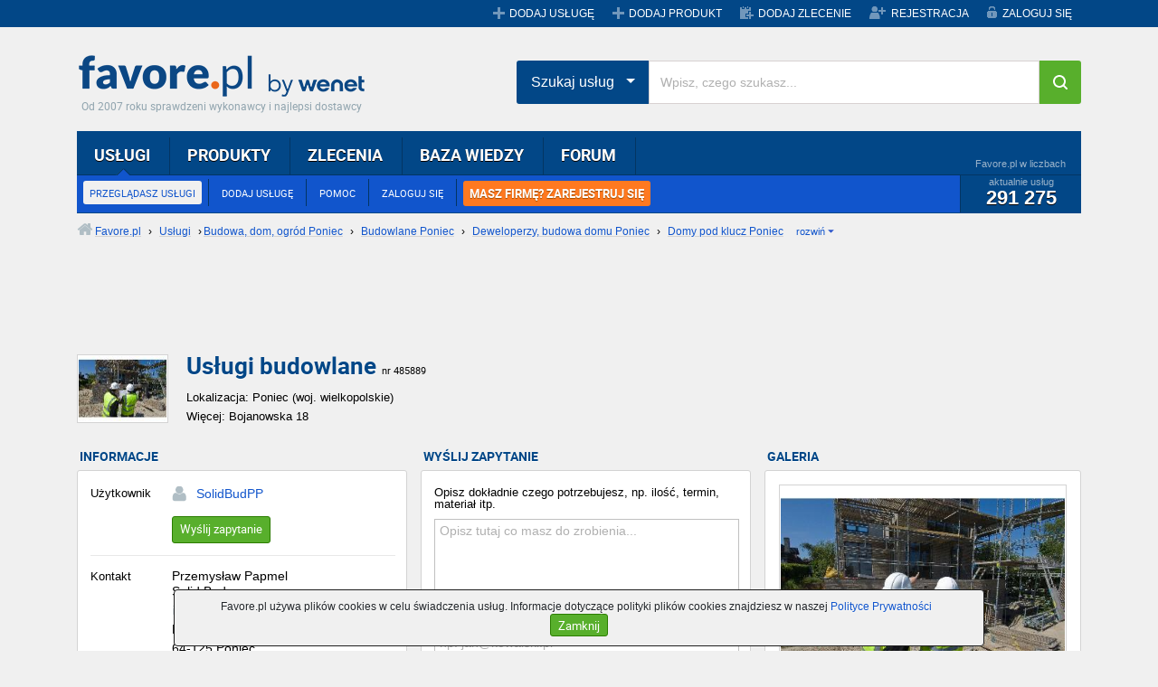

--- FILE ---
content_type: text/html;charset=UTF-8
request_url: https://www.favore.pl/485889_uslugi-budowlane-poniec-wielkopolskie.html
body_size: 10206
content:
<!doctype html>
<html lang="pl">
    <head>
        <meta charset="utf-8">
        <meta name="viewport" content="width=device-width, initial-scale=1">
        <title>Usługi budowlane, Poniec, wielkopolskie - Favore.pl</title>
        <meta name="description" content="Właścicielem firmy Solid Bud jest Przemysław Papmel. Nasza siedziba znajduje się w Pońcu, w powiecie gostyńskim, w województwie wielkopolskim. Działamy w promieniu"/>
        <meta name="keywords" content="Domy pod klucz, Stan surowy otwarty, Stan surowy zamknięty, Budowa, dom, ogród, Deweloperzy, budowa domu, Budowlane"/>
        <meta name="robots" content="index,follow"/>
        <meta property="og:title" content="Usługi budowlane, Poniec, wielkopolskie"/>
        <meta property="og:description" content="Właścicielem firmy Solid Bud jest Przemysław Papmel. Nasza siedziba znajduje się w Pońcu, w powiecie gostyńskim, w województwie wielkopolskim. Działamy w promieniu"/>
        <meta property="og:image" content="https://foto.favore.pl/2022/9/1/9/485889_1662016939691_t.jpg"/>
        <meta name="geo.region" content="wielkopolskie, Polska"/>
        <meta name="geo.placename" content="Poniec"/><link rel="canonical" href="https://www.favore.pl/485889_uslugi-budowlane-poniec-wielkopolskie.html"/>
        <link rel="stylesheet" href="/rwd/assets/css/vendor.min.css">
        <link rel="stylesheet" href="/rwd/assets/dyncss2.css">
        <link rel="stylesheet" href="/rwd/assets/css/styles.min.css">                
        <link rel="icon" href="//www.favore.pl/images/favicon.ico">
        <link rel="shortcut icon" href="//www.favore.pl/images/favicon.ico">
        <script src="/rwd/assets/dynjs2.js"></script>        
        <meta name="google-site-verification" content="Du1iWiiY-kzL95R1SPEPW6pgexAqEn0BQmn-6EQGhgE" />
<!-- Facebook Pixel Code -->
<script>
  !function(f,b,e,v,n,t,s)
  {if(f.fbq)return;n=f.fbq=function(){n.callMethod?
  n.callMethod.apply(n,arguments):n.queue.push(arguments)};
  if(!f._fbq)f._fbq=n;n.push=n;n.loaded=!0;n.version='2.0';
  n.queue=[];t=b.createElement(e);t.async=!0;
  t.src=v;s=b.getElementsByTagName(e)[0];
  s.parentNode.insertBefore(t,s)}(window, document,'script',
  'https://connect.facebook.net/en_US/fbevents.js');
  fbq('init', '450659329415371');
  fbq('track', 'PageView');
</script>
<noscript><img height="1" width="1" style="display:none"
  src="https://www.facebook.com/tr?id=450659329415371&ev=PageView&noscript=1"
/></noscript>
<!-- End Facebook Pixel Code -->
<!-- Global site tag (gtag.js) - Google Analytics -->
<script async src="https://www.googletagmanager.com/gtag/js?id=G-296FF7L30X"></script>
<script>
  window.dataLayer = window.dataLayer || [];
  function gtag(){dataLayer.push(arguments);}
  gtag('js', new Date());
  gtag('config', 'G-296FF7L30X');
</script>
<style type="text/css">
                                   .ad_slot_example {
                                       padding: 0!important;
                                       display: inline-block;
                                       max-width: 970px;
                                       width: 100%;
                                       min-width: 200px;
                                   }                                  
                                   
                                   .ad_slot_example_15 {
                                       height: 15px;
                                   }
                                   
                                   .ad_slot_example_90 {
                                        height: 200px;
                                   }

                                    @media (min-width:500px) {
                                        .ad_slot_example_90 {
                                            height: 90px;
                                        }
                                    }

                                    @media (min-width:800px) {
                                        .ad_slot_example_90 {
                                            height: 90px;
                                        }
                                    }
        </style>
    </head>

    <body itemscope itemtype="https://schema.org/WebPage" class="bs">
        <header class="mobile-header mobile-header-menu">
    <a class="logo_favore_sm" title="favore.pl" href="//www.favore.pl">favore.pl</a>
    <ul class="m-menu mobile_menu">
        <li>
            <a href="#" class="menu-next">Usługi</a>
            <span class="menu-next"></span>      
            <ul class="submenu" data-cat-parent="0" data-cat-type="service"></ul>
        </li>
        <li>
            <a href="/produkty/">
                Produkty
            </a>
        </li>
        <li>
            <a href="/zlecenia">Zlecenia</a>
            <span class="menu-next"></span>
            <ul class="submenu" data-cat-parent="0" data-cat-type="tender"></ul>       
        </li>
        <li>
            <a href="//przetargi.favore.pl/">
                Przetargi
            </a>
        </li>
        <li>
            <a href="/dodaj-zlecenie">
                Dodaj zlecenie
            </a>
        </li>
        <li>
            <a href="/login/">
                Logowanie 
            </a>
        </li>
        <li>
            <a href="/registration/">
                Rejestracja
            </a>
        </li>
        </ul>
</header>
    <div id="top" class="d-none d-lg-block">
    <div class="container">
        <div class="grupa-wp"></div>
        <ul class="menu">
            <li><a href="/addservice" title="Dodaj nową usługę" class="service">DODAJ USŁUGĘ</a></li>
                <li><a href="/dodaj-produkt" title="Dodaj nowy produkt" class="service">DODAJ PRODUKT</a></li><li><a href="/dodaj-zlecenie" title="Dodaj nowe zlecenie" class="commission">DODAJ ZLECENIE</a></li>
                <li><a href="/registration/" title="Zarejestruj się" class="register">REJESTRACJA</a></li>
            <li><a href="/account/" title="Zaloguj się na swoje konto" class="login">ZALOGUJ SIĘ</a></li>
                </ul>
    </div>
</div><div class="container" itemscope itemtype="http://schema.org/Product">
            <div id="banbill">
                </div>
            <header>
    <div id="header" class="d-none d-lg-block">
        <h4><a class="logo_favore" href="/" title="Favore.pl">Favore.pl</a></h4>
        <span class="site-desc">Od 2007 roku sprawdzeni wykonawcy i najlepsi dostawcy</span>
    </div>    
    <div class="search-position">
        <div id="menu_main" class="d-none d-lg-block">
            <div class="l"></div>
            <div class="r"></div>
            <div class="c">
                <ul class="top" id="main_menu">
                    <li class="selected"><a href="/uslugi/" title="Przeglądaj katalog usług" rel="nofollow">USŁUGI</a>
                        <ul>
                            <li><a href="/uslugi/" title="Przeglądaj katalog usług" class="selected" rel="nofollow">PRZEGLĄDASZ USŁUGI</a></li>
                                <li><a href="/addservice" title="Dodaj swoją usługę do Favore.pl">DODAJ USŁUGĘ</a></li>
                                <li><a href="javascript:void(0);" onclick="favGS(6)">POMOC</a></li>
                                <li><a href="/account/" title="Zaloguj się na swoje konto">ZALOGUJ SIĘ</a></li><li class="last"><a href="/registration/" title="Zarejestruj się" class="orange_menu">MASZ FIRMĘ? ZAREJESTRUJ SIĘ</a></li></ul>
                        <div class="stats">
                            <div class="title">Favore.pl w liczbach</div>
                            <div class="content">
                                aktualnie usług
                                <span class="count">291 275</span>
                            </div>
                        </div>
                    </li>
                    <li><a href="/produkty/" title="Przeglądaj katalog produktów">PRODUKTY</a>
                        <ul>
                            <li><a href="/produkty/" title="Przeglądasz katalog produktów">PRZEGLĄDAJ PRODUKTY</a></li>
                                <li><a href="/dodaj-produkt" title="Dodaj swój produkt do Favore.pl">DODAJ PRODUKT</a></li>
                                <li><a href="javascript:void(0);" onclick="favGS(6)">POMOC</a></li>
                                <li><a href="/account/" title="Zaloguj się na swoje konto">ZALOGUJ SIĘ</a></li><li class="last"><a href="/registration/" title="Zarejestruj się" class="orange_menu">MASZ FIRMĘ? ZAREJESTRUJ SIĘ</a></li></ul>
                        <div class="stats">
                            <div class="title">Favore.pl w liczbach</div>
                            <div class="content">
                                aktualnie produktów
                                <span class="count">8 345</span>
                            </div>
                        </div>
                    </li>
                    <li><a href="/zlecenia" title="Przeglądaj zlecenia dla wykonawców">ZLECENIA</a>
                        <ul>
                            <li><a href="/zlecenia" title="Przeglądaj zlecenia dla wykonawców">PRZEGLĄDAJ ZLECENIA</a></li>
                                <li><a href="/dodaj-zlecenie" title="Zlecasz wykonanie usługi fachowcom z Favore.pl">DODAJ ZLECENIE</a></li>
                                <li><a href="http://przetargi.favore.pl/" title="Przeglądaj bazę przetargów">PRZEGLĄDAJ PRZETARGI</a></li>
                            <li><a href="javascript:void(0);" onclick="favGS(6)">POMOC</a></li>
                                <li><a href="/account/" title="Zaloguj się na swoje konto">ZALOGUJ SIĘ</a></li><li class="last"><a href="/registration/" title="Zarejestruj się" class="orange_menu">MASZ FIRMĘ? ZAREJESTRUJ SIĘ</a></li></ul>
                        <div class="stats">
                            <div class="title">Favore.pl w liczbach</div>
                            <div class="content">
                                aktualnie zleceń
                                <span class="count">838</span>
                            </div>
                        </div>
                    </li>
                    
                    <li><a href="/baza-wiedzy/" title="Przeglądaj bazę wiedzy">BAZA WIEDZY</a>
                        <ul>
                            <li><a href="/baza-wiedzy/" title="Przeglądaj artykuły">ARTYKUŁY</a></li>
                            <li><a href="/baza-wiedzy/dodaj-artykul.html" title="Dodaj nowy artykuł">DODAJ ARTYKUŁ</a></li>
                                <li><a href="javascript:void(0);" onclick="favGS(11)" title="Przeglądaj ulubione artykuły w bazie wiedzy">OBSERWOWANE ARTYKUŁY</a></li>
                            <li><a href="javascript:void(0);" onclick="favGS(12)" title="Zobacz swoje wpisy w bazie wiedzy">MOJE ARTYKUŁY</a></li>
                                <li><a href="/account/" title="Zaloguj się na swoje konto">ZALOGUJ SIĘ</a></li><li class="last"><a href="/registration/" title="Zarejestruj się" class="orange_menu">MASZ FIRMĘ? ZAREJESTRUJ SIĘ</a></li></ul>
                        <div class="stats">
                            <div class="title">Favore.pl w liczbach</div>
                            <div class="content">
                                aktualnie artykułów
                                <span class="count">4 610</span>
                            </div>
                        </div>
                    </li>
                    <li><a href="/forum/" title="Przeglądaj dyskusje na forum">FORUM</a>
                        <ul>
                            <li><a href="/forum/" title="Przeglądaj dyskusje na forum">PRZEGLĄDAJ FORUM</a></li>
                                <li><a href="/forum/nowy-temat,0.html" title="Dodaj nową dyskusję na forum">DODAJ TEMAT</a></li>
                                <li><a href="javascript:void(0);" onclick="favGS(16)" title="Zobacz swoje wpisy na forum">MOJE WYPOWIEDZI</a></li>
                                <li><a href="/account/" title="Zaloguj się na swoje konto">ZALOGUJ SIĘ</a></li><li class="last"><a href="/registration/" title="Zarejestruj się" class="orange_menu">MASZ FIRMĘ? ZAREJESTRUJ SIĘ</a></li></ul>
                        <div class="stats">
                            <div class="title">Favore.pl w liczbach</div>
                            <div class="content">
                                aktualnie tematów
                                <span class="count">5 394</span>
                            </div>
                        </div>
                    </li>                    
                </ul>
            </div>
        </div>
        <div class="search-hp">
            <div class="input-group">
                <div class="input-group-btn search-panel">
                    <button data-toggle="dropdown" class="btn  dropdown-toggle btn-search-drop" type="button">
                        <span id="search_concept">Szukaj usług</span> <span class="caret"></span>
                    </button>
                    <ul role="menu" class="dropdown-menu">
                        <li><a href="#" title="0">Szukaj usług</a></li>
                        <li><a href="#" title="1">Szukaj produktów</a></li>
                        <li><a href="#" title="2">Szukaj zleceń</a></li>
                    </ul>
                </div>
                <input type="hidden" id="search_param" value="all" name="Wpisz, czego szukasz">         
                <input type="text" placeholder="Wpisz, czego szukasz..." id="tops_query" class="form-control">
                <span class="input-group-btn">
                    <button type="button" id="tops_submit_btn" class="btn  btn-hp btn-search"><i class="fa fa-search"></i></button>
                </span>
            </div>
        </div>
    </div>    
</header>

<div id="site_path"><div class="solid"><a href="/" title="Przejdź do strony głównej Favore.pl" class="home"><span>Favore.pl</span></a> › <a href="/category/" title="Zobacz wszystkie kategorie usług"><span>Usługi</span></a> › </div><div class="lines"><div class="bc_line1"><a href="/cat10_budowa-dom-ogrod,Poniec.html" title="Budowa, dom, ogród Poniec"><span>Budowa, dom, ogród Poniec</span></a> › <a href="/cat1011_budowlane,Poniec.html" title="Usługi i firmy budowlane Poniec"><span>Budowlane Poniec</span></a> › <a href="/cat101117_deweloperzy-budowa-domu,Poniec.html" title="Budowa domu, deweloperzy Poniec"><span>Deweloperzy, budowa domu Poniec</span></a> › <a href="/cat10111710_domy-pod-klucz,Poniec.html" title="Domy pod klucz Poniec"><span>Domy pod klucz Poniec</span></a> &nbsp; <span class="more" id="show_bc_cats">rozwiń</span><span class="less invis" id="hide_bc_cats">zwiń</span></div><div class="bc_lines"><a href="/cat10_budowa-dom-ogrod,Poniec.html" title="Budowa, dom, ogród Poniec"><span>Budowa, dom, ogród Poniec</span></a> › <a href="/cat1011_budowlane,Poniec.html" title="Usługi i firmy budowlane Poniec"><span>Budowlane Poniec</span></a> › <a href="/cat101117_deweloperzy-budowa-domu,Poniec.html" title="Budowa domu, deweloperzy Poniec"><span>Deweloperzy, budowa domu Poniec</span></a> › <a href="/cat10111711_stan-surowy-otwarty,Poniec.html" title="Stan surowy otwarty Poniec"><span>Stan surowy otwarty Poniec</span></a></div><div class="bc_lines"><a href="/cat10_budowa-dom-ogrod,Poniec.html" title="Budowa, dom, ogród Poniec"><span>Budowa, dom, ogród Poniec</span></a> › <a href="/cat1011_budowlane,Poniec.html" title="Usługi i firmy budowlane Poniec"><span>Budowlane Poniec</span></a> › <a href="/cat101117_deweloperzy-budowa-domu,Poniec.html" title="Budowa domu, deweloperzy Poniec"><span>Deweloperzy, budowa domu Poniec</span></a> › <a href="/cat10111712_stan-surowy-zamkniety,Poniec.html" title="Stan surowy zamknięty Poniec"><span>Stan surowy zamknięty Poniec</span></a></div></div>
</div><!-- google_ad_section_start(weight=ignore) -->

            <div class="favadb" id="placement6"></div>

            <script async src="https://pagead2.googlesyndication.com/pagead/js/adsbygoogle.js"></script>
<!-- Usługa 1 -->
<ins class="adsbygoogle ad_slot_example ad_slot_example_90"
     style="display:inline-block"
     data-ad-client="ca-pub-4822028247639569"
     data-ad-slot="9072191618"></ins>
<script>
     (adsbygoogle = window.adsbygoogle || []).push({});
</script>
                    <!-- google_ad_section_end -->
                    <!-- google_ad_section_start -->
                    <div id="title" class="offer">
                        <div class="offer_wrapper">
                            <div class="offer_img d-none d-md-block">                        
                                <img src="https://foto.favore.pl/2022/9/1/9/485889_1662016939691_t.jpg" class="img" alt="Usługi budowlane"/>
                                </div>
                            <div class="offer_title">                                
                                <h1 itemprop="name">Usługi budowlane <span class="nr">nr 485889</span></h1>
                                <h2 class="location">                                                                        
                                    Lokalizacja: Poniec (woj. wielkopolskie)<span class="more_sl">Więcej: Bojanowska 18</span>
                        </h2>
                            </div>
                        </div>
                    </div>

                <!-- google_ad_section_end -->
                <!-- google_ad_section_start(weight=ignore) -->
                <!-- google_ad_section_end -->
                
                    <div class="row flex-md-row-reverse justify-content-end">                                                
                        <div class="col-12 col-md-6 col-lg-4">
                        <div class="offer_gallery ">
    <h5 class="label">GALERIA</h5>
    <div class="inner wrc">
        <div class="inner_gallery">
            <a href="javascript:void(0);" onclick="ShowOrigPic(485889, 'uslugi-budowlane-poniec-wielkopolskie')" title="Kliknij, aby powiększyć" class="photo_l">
                <img class="img-fluid" src="https://foto.favore.pl/2022/9/1/9/485889_1662016939691_n.jpg" alt="Zdjęcie 1 - kliknij, aby powiększyć" id="mainphoto" itemprop="image"/>
                <span class="desc">
                    <span>
                        <span id="photodscr">Zdjęcie 1</span>
                        <span class="zoom"></span>
                    </span>
                </span>
            </a>
            <input type="hidden" id="gallsize" value="1"/>
            </div>
        </div>
</div>
</div>
                    
                <div class="col-md-4 col-md-6 col-lg-4 pr-md-0">
                    <div class="offer_tender_box">
                        <h5 class="label">WYŚLIJ ZAPYTANIE</h5>
                        <div class="inner wrc">
                            <form method="post" class="msete" id="msete_form_new_validation" onsubmit="return sendMSETE();">
                                <div class="exampleTenderMSETE">
                                    <span class="downArrow"></span>
                                    <div class="exampleTitle">Przykładowe zapytanie</div>
                                    <div class="exampleText">
                                        <div class="exampleTextTitle">
                                            Pan Grzegorz chce położyć kafle na schodach...
                                        </div>
                                        Witam,<br><br>
                                        zlecę wyrównanie i położenie glazury na schodach zewnętrznych.<br>
                                        Powierzchnia schodów do ułożenia ok. 10m2. Termin wykonania: 14 dni.<br>
                                        Proszę o kontakt i wycenę robocizny, materiały są już zakupione.<br><br>
                                        Pozdrawiam<br>
                                        Grzegorz Kowalski
                                    </div>
                                </div>
                                <label style="margin-top: 15px">Opisz dokładnie czego potrzebujesz, np. ilość, termin, materiał itp.</label>
                                <span><textarea id="msete_body" name="body" placeholder="Opisz tutaj co masz do zrobienia..."></textarea></span>
                                <label>Twój e-mail</label>
                                <span><input type="text" id="msete_email" name="email" placeholder="np. jan@kowalski.pl"></span>
                                <table>
                                    <tbody>
                                        <tr>
                                            <td>
                                                <label>Twój kod pocztowy</label>
                                                <span class="input-container"><input type="text" id="msete_postcode" name="zip" class="postcode" placeholder="np. 12-345" pattern="^[0-9]{2}-[0-9]{3}$" maxlength="6"></span>
                                            </td>
                                            <td >
                                                <label>Twój telefon (opcjonalnie)</label>
                                                <span><input type="text" id="msete_phone" name="phone" class="phone" placeholder="np. 123 456 789"></span>
                                            </td>
                                        </tr>
                                    </tbody>
                                </table>
                                <label>Twoje zapytanie przekażemy sprawdzonym firmom, które mogą podjąć się Twojego zlecenia.</label>
                                <div>
                                    <input type="checkbox" id="msete_reg" value="1" name="policyCheckbox">
                                    <label style="display: inline" onclick="$('#msete_reg').click();"><span>Oświadczam, że znam i akceptuję <a href="/regulations" title="Zobacz regulamin Favore.pl" target="_blank"><b>Regulamin Favore.pl</b></a> i&nbsp; <a href="/polityka-prywatnosci" title="Zobacz Politykę Ochrony Prywatności Favore.pl" target="_blank"><b>Politykę Ochrony Prywatności</b></a>. Wyrażam zgodę na przetwarzanie</span></label>&nbsp;<span class="more" id="show_more_info">[rozwiń]</span>
                                </div>
                                <div style="text-align: center; padding-top: 10px">
                                    <input class="button button_s submit_button" type="submit" id="submit-button" value="Wyślij zapytanie">                                    
                                </div>
                                <div class="tenderRegAcceptMoreInfo">
                                    <span class="info">
                                        <span class="line2" id="more_info">
                                            udostępnionych przeze mnie danych osobowych w celu korzystania z Serwisu favore.pl oraz w celu realizacji prawnie uzasadnionych celów Współadministratorów danych. Współadministratorami są Favore.pl Sp. z o.o. z siedzibą w Warszawie przy ul. Postępu 14, We Net Group S.A. z siedzibą w Warszawie przy ul. Postępu 14 oraz We Net Sp. z o.o. z siedzibą w Warszawie przy ul. Postępu 14. 
                                            Oświadczam, że są mi znane cele przetwarzania danych osobowych oraz moje uprawnienia.
                                            <span class="less" id="less_more_info">[zwiń]</span>
                                            <br><br>
                                        </span>
                                    </span>
                                </div>
                                <input type="hidden" name="src" value="http://www.favore.pl/485889"/>
                                <input type="hidden" name="vid" value="SID_485889"/>
                            </form>
                        </div>                        
                    </div>
                            </div>
                <div class="col-12 pr-lg-0 d-none d-lg-flex col-lg-4">
                    <div class="offer_info offer_info_normal">
    <h5 class="label">INFORMACJE</h5>
    <div class="inner wrc">
        <div class="user_c">
            <div class="label">Użytkownik</div>
            <div class="user">
                <a href="/user/SolidBudPP.html" title="Zobacz informacje o użytkowniku SolidBudPP" class="user">SolidBudPP</a><br/>
                <a href="/contactmsg.jsp?sid=485889" title="Skontaktuj się z użytkownikiem" rel="nofollow" class="button_s">
                    <span class="l"></span><span class="c">Wyślij zapytanie</span><span class="r"></span>
                </a>
                </div>
        </div>

        <div class="address_c">
            <div class="rowoffer">
                <div class="label2">Kontakt</div>
                <div class="txt" itemprop="availableAtOrFrom" itemtype="https://schema.org/Place" itemscope>
                    Przemysław Papmel<br/><span itemprop="name">Solid Bud</span><br/><strong><a href="/contactmsg.jsp?sid=485889" title="Skontaktuj się z użytkownikiem" rel="nofollow" class="send">Wyślij e-mail</a></strong><br/><span itemprop="address" itemscope itemtype="http://schema.org/PostalAddress"><span itemprop="streetAddress">Bojanowska 18</span><br/><span itemprop="postalCode">64-125</span> <span itemprop="addressLocality">Poniec</span></span><br/><span>tel: <span class="d-none d-lg-inline" itemprop="telephone">693785779</span><a href="tel:693785779" class="d-inline d-lg-none" itemprop="telephone">693785779</a><br/></span>
                            <a href="javascript:void(0);" onclick="loadServMap(485889)" title="Zobacz dokładną lokalizację na mapie" class="map oiloc">Pokaż na mapie</a><br/>                                        
                    <span class="fav_refer"><strong>Uwaga:</strong> podczas kontaktu zapytaj o rabat dla klientów favore.pl</span></div>
            </div>
        </div>

        <div class="address_c">
            <div class="rowoffer">
                <div class="label2">Strona WWW</div>
                <div class="txt">
                    brak</div>
            </div>
        </div>


        <div class="hours_c">
            <div class="label">Godziny</div>
            <div class="hours hours_d">
                </div>
        </div>                             
    </div>
</div>                </div>
                </div>
             <h5 class="label">OPIS USŁUGI</h5>
            <div class="offer_description wrc">
                <script async src="https://pagead2.googlesyndication.com/pagead/js/adsbygoogle.js"></script>
<!-- Usługa 1 -->
<ins class="adsbygoogle ad_slot_example ad_slot_example_90"
     style="display:inline-block"
     data-ad-client="ca-pub-4822028247639569"
     data-ad-slot="9072191618"></ins>
<script>
     (adsbygoogle = window.adsbygoogle || []).push({});
</script>

                    <div id="dscrar"  class="dscr_with_adds" itemprop="description">
                    <!-- google_ad_section_start -->
                    <p>
	Właścicielem firmy <strong>Solid Bud</strong> jest <strong>Przemysław Papmel</strong>. Nasza siedziba znajduje się w Pońcu, w powiecie gostyńskim, w wojew&oacute;dztwie wielkopolskim. Działamy w promieniu 130 km.<br />
	<br />
	Specjalizujemy się w <strong>usługach budowlanych i remontowych</strong>. Działamy kompleksowo, zajmując się <strong>budową dom&oacute;w pod klucz</strong>. Jest to taki stan wykończenia budynku, po kt&oacute;rym inwestor musi już tylko umeblować wnętrze. Prace wykonujemy zgodnie z przekazanym nam projektem.<br />
	<br />
	Do naszych zadań należy podpinanie wszelkich instalacji, a także <strong>montowanie urządzeń grzewczych i sanitarnych</strong>. Ściany dokładnie wykańczamy gładzią, a następnie malujemy lub tapetujemy. Na podłogach układamy parkiet, płytki, panele bądź deski.<br />
	<br />
	Ponadto zapewniamy szybki i sprawny <strong>montaż grzejnik&oacute;w, parapet&oacute;w wewnętrznych i drzwi wewnątrz domu</strong>. Zamontujemy też parapety zewnętrzne i drzwi wejściowe. Odpowiednimi materiałami wykańczamy schody, balkon i taras. Dodatkowo wykonujemy <strong>ścianki działowe i sufity podwieszane</strong>. Zajmiemy się r&oacute;wnież elewacją.<br />
	<br />
	Wszystkich zainteresowanych powyższą ofertą zapraszamy do wypełnienia formularza kontaktowego.</p>
<!-- google_ad_section_end -->
                    <br><br>
                    <strong>
                        Zapraszam serdecznie do <span style="color: #EB0A3F; font-size: 11pt">kontaktu poprzez formularz.</span>
                        <br>
                        Oddzwonię lub odpiszę niezwłocznie.
                    </strong>
                </div>
                    <a href="/contactmsg.jsp?sid=485889" title="Skontaktuj się z użytkownikiem" rel="nofollow" class="button_s">
                        <span class="l"></span><span class="c">Wyślij zapytanie przez formularz</span><span class="r"></span>
                    </a>                
                <br><br>
                <br/>
                    <script async src="https://pagead2.googlesyndication.com/pagead/js/adsbygoogle.js"></script>
<!-- Usługa 2 -->
<ins class="adsbygoogle ad_slot_example ad_slot_example_15"
     style="display:inline-block"
     data-ad-client="ca-pub-4822028247639569"
     data-ad-slot="6010914007"></ins>
<script>
     (adsbygoogle = window.adsbygoogle || []).push({});
</script>
                    <h5 class="label mt20">INNE USŁUGI TEGO UŻYTKOWNIKA</h5>
                <div class="offer_other">
                    <a href="/485907_wykanczanie-wnetrz-poniec-poznan-konin-wroclaw-walbrzych-wielkopolskie.html" title="Wykańczanie wnętrz, Poniec, Poznań, Konin, Wrocław, Wałbrzych, wielkopolskie">Wykańczanie wnętrz</a><a href="/485904_remonty-poniec-poznan-konin-wroclaw-walbrzych-wielkopolskie.html" title="Remonty, Poniec, Poznań, Konin, Wrocław, Wałbrzych, wielkopolskie">Remonty</a><a href="/485906_instalacje-hydrauliczne-poniec-poznan-konin-wroclaw-walbrzych-wielkopolskie.html" title="Instalacje hydrauliczne, Poniec, Poznań, Konin, Wrocław, Wałbrzych, wielkopolskie">Instalacje hydrauliczne</a><a href="/485897_budowa-domu-poniec-poznan-konin-wroclaw-walbrzych-wielkopolskie.html" title="Budowa domu, Poniec, Poznań, Konin, Wrocław, Wałbrzych, wielkopolskie">Budowa domu</a><a href="/485890_uslugi-remontowe-poniec-poznan-konin-wroclaw-walbrzych-wielkopolskie.html" title="Usługi remontowe, Poniec, Poznań, Konin, Wrocław, Wałbrzych, wielkopolskie">Usługi remontowe</a></div>
                <h5 class="label mt20">SŁOWA KLUCZOWE</h5>
                <div class="offer_tags">
                    <!-- google_ad_section_start -->
                    <a href="/uslugi/remonty.html" title="Wyszukaj remonty w bazie usług">remonty</a>, <a href="/uslugi/firma+remontowa.html" title="Wyszukaj firma remontowa w bazie usług">firma remontowa</a>, <a href="/uslugi/us%C5%82ugi+remontowe.html" title="Wyszukaj usługi remontowe w bazie usług">usługi remontowe</a>, <a href="/uslugi/wyka%C5%84czanie+wn%C4%99trz.html" title="Wyszukaj wykańczanie wnętrz w bazie usług">wykańczanie wnętrz</a>, <a href="/uslugi/uk%C5%82adanie+p%C5%82ytek.html" title="Wyszukaj układanie płytek w bazie usług">układanie płytek</a>, <a href="/uslugi/budowa+domu.html" title="Wyszukaj budowa domu w bazie usług">budowa domu</a>, <a href="/uslugi/docieplenia+poddasza.html" title="Wyszukaj docieplenia poddasza w bazie usług">docieplenia poddasza</a>, <a href="/uslugi/zabudowy+karton-gips.html" title="Wyszukaj zabudowy karton-gips w bazie usług">zabudowy karton-gips</a>, <a href="/uslugi/%C5%9Bcianki+dzia%C5%82owe.html" title="Wyszukaj ścianki działowe w bazie usług">ścianki działowe</a>, <a href="/uslugi/stany+surowe.html" title="Wyszukaj stany surowe w bazie usług">stany surowe</a>, <a href="/uslugi/sufity+podwieszane.html" title="Wyszukaj sufity podwieszane w bazie usług">sufity podwieszane</a>, <a href="/uslugi/g%C5%82adzie+gipsowe.html" title="Wyszukaj gładzie gipsowe w bazie usług">gładzie gipsowe</a>, <a href="/uslugi/bia%C5%82y+monta%C5%BC.html" title="Wyszukaj biały montaż w bazie usług">biały montaż</a>, <a href="/uslugi/glazura.html" title="Wyszukaj glazura w bazie usług">glazura</a>, <a href="/uslugi/szpachlowanie.html" title="Wyszukaj szpachlowanie w bazie usług">szpachlowanie</a> ...<!-- google_ad_section_end -->
               </div>
                     </div>
                   
                    <div class="offer_info offer_info_normal d-block d-lg-none"> 
                <div class="offer_info offer_info_normal">
    <h5 class="label">INFORMACJE</h5>
    <div class="inner wrc">
        <div class="user_c">
            <div class="label">Użytkownik</div>
            <div class="user">
                <a href="/user/SolidBudPP.html" title="Zobacz informacje o użytkowniku SolidBudPP" class="user">SolidBudPP</a><br/>
                <a href="/contactmsg.jsp?sid=485889" title="Skontaktuj się z użytkownikiem" rel="nofollow" class="button_s">
                    <span class="l"></span><span class="c">Wyślij zapytanie</span><span class="r"></span>
                </a>
                </div>
        </div>

        <div class="address_c">
            <div class="rowoffer">
                <div class="label2">Kontakt</div>
                <div class="txt" itemprop="availableAtOrFrom" itemtype="https://schema.org/Place" itemscope>
                    Przemysław Papmel<br/><span itemprop="name">Solid Bud</span><br/><strong><a href="/contactmsg.jsp?sid=485889" title="Skontaktuj się z użytkownikiem" rel="nofollow" class="send">Wyślij e-mail</a></strong><br/><span itemprop="address" itemscope itemtype="http://schema.org/PostalAddress"><span itemprop="streetAddress">Bojanowska 18</span><br/><span itemprop="postalCode">64-125</span> <span itemprop="addressLocality">Poniec</span></span><br/><span>tel: <span class="d-none d-lg-inline" itemprop="telephone">693785779</span><a href="tel:693785779" class="d-inline d-lg-none" itemprop="telephone">693785779</a><br/></span>
                            <a href="javascript:void(0);" onclick="loadServMap(485889)" title="Zobacz dokładną lokalizację na mapie" class="map oiloc">Pokaż na mapie</a><br/>                                        
                    <span class="fav_refer"><strong>Uwaga:</strong> podczas kontaktu zapytaj o rabat dla klientów favore.pl</span></div>
            </div>
        </div>

        <div class="address_c">
            <div class="rowoffer">
                <div class="label2">Strona WWW</div>
                <div class="txt">
                    brak</div>
            </div>
        </div>


        <div class="hours_c">
            <div class="label">Godziny</div>
            <div class="hours hours_m">
                </div>
        </div>                             
    </div>
</div>                </div>                

            <a name="opinions"></a>
<h5 class="label">OPINIE O UŻYTKOWNIKU SolidBudPP</h5>
<div class="tab_container d-none d-md-block">
    <ul class="tabs">
        <li><a href="/485889_uslugi-budowlane-poniec-wielkopolskie.html#opinions" class="selected first">Wszystkie</a></li>
        <li><a href="/485889_uslugi-budowlane-poniec-wielkopolskie.html?opntp=1#opinions">Pozytywne</a></li>
        <li><a href="/485889_uslugi-budowlane-poniec-wielkopolskie.html?opntp=0#opinions">Neutralne</a></li>
        <li><a href="/485889_uslugi-budowlane-poniec-wielkopolskie.html?opntp=-1#opinions">Negatywne</a></li>
            <li><a href="/putopinion.jsp?sid=485889" title="Wystaw opinię temu użytkownikowi" class="green" rel="nofollow">Wystaw opinię</a></li>
            </ul>
    <div class="opinions wrc tabbed">
        <div class="inner">
            <div class="norecords">
                brak opinii - <a href="/putopinion.jsp?sid=485889" title="Wystaw opinię temu użytkownikowi" rel="nofollow">wystaw pierwszą opinię temu użytkownikowi</a></div>
            </div>
        <div style="font-size: 14px; line-height: 16px">
            <span>W trosce o wiarygodność opinii oraz reputację usługodawców rejestrujemy adresy IP komputerów, z których wystawiane są opinie.</span><br/>
            <span>Użytkownik wystawiający opinię proszony jest również o podanie danych kontaktowych, które nie są jednakże weryfikowane.</span>
        </div>
        </div>
</div>
<div class="d-block d-md-none">
    <div class="opinions wrc">
        <div class="inner">
            <div class="norecords">
                brak opinii - <a href="/putopinion.jsp?sid=485889" title="Wystaw opinię temu użytkownikowi" rel="nofollow">wystaw pierwszą opinię temu użytkownikowi</a></div>
            </div>
        <div>
            <a href="/user/SolidBudPP.html#services" title="Zobacz wszystkie opinie użytkownika SolidBudPP" class="more">Zobacz wszystkie</a>
            <br><br>            
            <a href="/putopinion.jsp?sid=485889" class="button_s" title="Wystaw opinię temu użytkownikowi" rel="nofollow"><span class="c">Wystaw opinię</span></a>
        </div>
    </div>
</div>
<!-- google_ad_section_start(weight=ignore) -->                     
            <div>                        
                    <script async src="https://pagead2.googlesyndication.com/pagead/js/adsbygoogle.js"></script>
<!-- Usługa 1 -->
<ins class="adsbygoogle ad_slot_example ad_slot_example_90"
     style="display:inline-block"
     data-ad-client="ca-pub-4822028247639569"
     data-ad-slot="9072191618"></ins>
<script>
     (adsbygoogle = window.adsbygoogle || []).push({});
</script>
</div>

                    <div class="offer_summary wrc" itemprop="aggregateRating" itemscope="" itemtype="https://schema.org/AggregateRating">
                 <a href="/galeria/485889_uslugi-budowlane-poniec-wielkopolskie,0.html" onmousedown="ShowOrigPic(485889, 'uslugi-budowlane-poniec-wielkopolskie')" target="_blank">Usługi budowlane - galeria</a><br/>
                <strong itemprop="itemReviewed">Usługi budowlane</strong>
                <span id="voter"><strong>Oceń:</strong> <img src="/gfx/star10.png" alt="Oceń" title="Oceń na 1" class="vstar" id="vstar_1" onclick="vote(485889, 1, 1)"/><img src="/gfx/star10.png" alt="Oceń" title="Oceń na 2" class="vstar" id="vstar_2" onclick="vote(485889, 1, 2)"/><img src="/gfx/star10.png" alt="Oceń" title="Oceń na 3" class="vstar" id="vstar_3" onclick="vote(485889, 1, 3)"/><img src="/gfx/star10.png" alt="Oceń" title="Oceń na 4" class="vstar" id="vstar_4" onclick="vote(485889, 1, 4)"/><img src="/gfx/star00.png" alt="Oceń" title="Oceń na 5" class="vstar" id="vstar_5" onclick="vote(485889, 1, 5)"/><span> - średnia ocen: <span itemprop="ratingValue">4</span> na <span itemprop="bestRating">5</span></span> (liczba ocen: <span itemprop="ratingCount">4</span>)<meta itemprop="worstRating" content="1"/></span><br/>
Poprzednia usługa:
 <a href="/485888_prt-credit-d-argent-mazowieckie.html" title="Prt ,credit  dargent  , mazowieckie">Prt , credit  d'argent</a>
 &nbsp; Następna usługa:
 <a href="/485890_uslugi-remontowe-poniec-poznan-konin-wroclaw-walbrzych-wielkopolskie.html" title="Usługi remontowe, Poniec, Poznań, Konin, Wrocław, Wałbrzych, wielkopolskie">Usługi remontowe</a>
</div>
        <!-- google_ad_section_end -->
                        </div>

        <footer>
    <!-- google_ad_section_start(weight=ignore) -->
    <div class="footer">
        <div class="container">
            <div class="row">
                <div class="col-12 col-sm-6 col-md-3">
                    <ul>
                        <li>FAVORE.PL</li>
                        <li><a href="javascript:void(0);" onclick="favGS(26)" title="Informacje o Favore.pl">O nas</a></li>
                        <li><a href="javascript:void(0);" onclick="favGS(44)" title="Aktualności w Favore.pl">Aktualności</a></li>
                        <li><a href="javascript:void(0);" onclick="favGS(27)" title="Zapoznaj się z naszą polityką prywatności">Polityka Prywatności</a></li>
                        <li><a href="javascript:void(0);" onclick="favGS(17)" title="Zapoznaj się z regulaminem">Regulamin</a></li>
                        <li><a href="javascript:void(0);" onclick="favGS(46)" title="RODO - obowiązek informacyjny">RODO - obowiązek informacyjny</a></li>
                    </ul>                 
                </div>

                <div class="col-12 col-sm-6 col-md-3">
                    <ul>
                        <li>WSPÓŁPRACA</li>                        
                        <li><a href="javascript:void(0);" onclick="favGS(31)" title="Zapisz się do Programu Partnerskiego Favore.pl">Program Partnerski</a></li>                                 
                        <li><a href="javascript:void(0);" onclick="favGS(30)" title="Skontaktuj się z nami">Kontakt</a></li>    
                        <li><a href="https://wenet.pl/oferta/strony-www" rel="nofollow" target="_blank">Strony internetowe dla firm</a></li>
                        <li><a href="https://wenet.pl/oferta/sklepy-internetowe" rel="nofollow" target="_blank">Tworzenie sklepu internetowego</a></li>
                        <li><a href="https://wenet.pl/oferta/pozycjonowanie" rel="nofollow" target="_blank">Pozycjonowanie stron</a></li>
                    </ul>
                </div>
                <div class="col-12 col-sm-6 col-md-3">
                    <ul>
                        <li>STRONY FAVORE.PL</li>
                        <li><a href="/uslugi/" title="Przeglądaj usługi" rel="nofollow">Usługi</a></li>
                        <li><a href="/zlecenia" title="Przeglądaj zlecenia dla wykonawców">Zlecenia</a></li>
                        <li><a href="http://przetargi.favore.pl/" title="Przeglądaj bazę przetargów">Przetargi</a></li>
                    </ul>                    
                </div>
                <div class="col-12 col-sm-6 col-md-3">
                    <ul>
                        <li>TEMATY POMOCY</li>
                        <li><a href="javascript:void(0);" onclick="favGS(22)" title="Dowiedz się, od czego zależy kolejność wyświetlania ogłoszeń">Kolejność ogłoszeń</a></li>
                        <li><a href="javascript:void(0);" onclick="favGS(23)" title="Dowiedz się, jak zdobywać kolejne rangi">Jak zdobywać rangi?</a></li>
                        <li><a href="javascript:void(0);" onclick="favGS(24)" title="Dowiedz się, jak wystawić opinię wykonawcy">Jak wystawić opinię?</a></li>
                        <li><a href="javascript:void(0);" onclick="favGS(25)" title="Zobacz, co oznaczają gwiazdki">Rangi wykonawców</a></li>
                        <li><a href="javascript:void(0);" onclick="favGS(45)" title="Cennik - Funkcje płatne">Cennik</a></li>
                    </ul>
                </div>
            </div>
        </div>
    </div>
    <!-- google_ad_section_end -->
    <!-- google_ad_section_start(weight=ignore) -->
    <div id="footer">
        <div class="container">
            <div class="row">
                <div class="col-md-12">
                    <ul class="menu-footer">
                        <li class="d-none d-lg-inline-block"><a href="javascript:void(0);" onclick="favGS(26)" title="Informacje o Favore.pl">O NAS</a></li>
                        <li class="d-none d-lg-inline-block"><a href="javascript:void(0);" onclick="favGS(30)" title="Skontaktuj się z nami">KONTAKT</a></li>
                        <li class="d-none d-lg-inline-block"><a href="//pp.favore.pl/" title="Zapisz się do Programu Partnerskiego Favore.pl">PROGRAM PARTNERSKI</a></li>
                        <li class="d-none d-lg-inline-block"><a href="javascript:void(0);" onclick="favGS(6)" title="Tematy pomocy, pytania i odpowiedzi">POMOC</a></li>
                        <li class="d-none d-lg-inline-block"><a href="/listing" title="Archiwum zasobów Favore.pl">ARCHIWUM</a></li>
                        <li class="d-none d-lg-inline-block"><a href="/tags" title="Zobacz popularne słowa kluczowe">TAGI</a></li>
                        <li><a href="javascript:void(0);" onclick="favGS(17)" title="Zapoznaj się z regulaminem">KORZYSTANIE Z PORTALU OZNACZA AKCEPTACJĘ <span>REGULAMINU</span></a></li>                                                
                    </ul>
                </div>
            </div>
        </div>
    </div>
    <img src="/count_ctx/10111711,poniec,15,15,a5ee84796c144f67f28556f6e15d83b2.1" class="invis" alt="">
    <!-- google_ad_section_end -->
</footer>
<script src="/rwd/assets/js/uslugi/msete.js"></script>
<script src="/rwd/assets/js/footer.js"></script>

<script src="/rwd/assets/js/app.js"></script><script>

    var _gaq = _gaq || [];
    _gaq.push(['_setAllowAnchor', 'true']);
    _gaq.push(['_setAccount', 'UA-1542306-1']);
    _gaq.push(['_trackPageview']);

    (function() {
        var ga = document.createElement('script');
        ga.type = 'text/javascript';
        ga.async = true;
        ga.src = ('https:' == document.location.protocol ? 'https://ssl' : 'http://www') + '.google-analytics.com/ga.js';
        var s = document.getElementsByTagName('script')[0];
        s.parentNode.insertBefore(ga, s);
    })();

</script>
<!-- ALL VISITORS Remarketing List -->
<script>
    /* <![CDATA[ */
    var google_conversion_id = 1054773602;
    var google_conversion_language = "en";
    var google_conversion_format = "3";
    var google_conversion_color = "ffffff";
    var google_conversion_label = "K0C7CKTUwAIQ4qL69gM";
    var google_conversion_value = 0;
    /* ]]> */
</script>
<script src="https://www.googleadservices.com/pagead/conversion.js">
</script>
<noscript>
<div style="display:inline;">
    <img height="1" width="1" style="border-style:none;" alt="" src="https://www.googleadservices.com/pagead/conversion/1054773602/?label=K0C7CKTUwAIQ4qL69gM&amp;guid=ON&amp;script=0"/>
</div>
</noscript>
<!-- ALL VISITORS 360 Remarketing List -->
<script>
    /* <![CDATA[ */
    var google_conversion_id = 1054773602;
    var google_conversion_language = "en";
    var google_conversion_format = "3";
    var google_conversion_color = "ffffff";
    var google_conversion_label = "7iH6COT0hgMQ4qL69gM";
    var google_conversion_value = 0;
    /* ]]> */
</script>
<script src="https://www.googleadservices.com/pagead/conversion.js"></script>
<noscript>
<div style="display:inline;">
    <img height="1" width="1" style="border-style:none" alt="" src="https://www.googleadservices.com/pagead/conversion/1054773602/?value=0&amp;label=7iH6COT0hgMQ4qL69gM&amp;guid=ON&amp;script=0"/>
</div>
</noscript>

<script type="application/ld+json">
            {
  "@context" : "https://schema.org",
  "@type" : "Product",
  "name" : "Usługi budowlane",
  "description" : "Właścicielem firmy Solid Bud jest Przemysław Papmel. Nasza siedziba znajduje się w Pońcu, w powiecie gostyńskim, w województwie wielkopolskim. Działamy w promieniu 130 km. Specjalizujemy się w usługach budowlanych i remontowych. Działamy kompleksowo, zajmując się budową domów pod klucz. Jest to taki stan wykończenia budynku, po którym inwestor musi już tylko umeblować wnętrze. Prace wykonujemy zgodnie z przekazanym nam projektem. Do naszych zadań należy podpinanie wszelkich instalacji, a także montowanie",
  "image" : "https://foto.favore.pl/2022/9/1/9/485889_1662016939691_n.jpg",
  "aggregateRating" : {
    "@type" : "AggregateRating",
    "ratingValue" : "4",
    "reviewCount" : "4",
    "bestRating" : "5",
    "worstRating" : "1"
  }
}</script>
    </body>
</html>


--- FILE ---
content_type: text/html; charset=utf-8
request_url: https://www.google.com/recaptcha/api2/aframe
body_size: 249
content:
<!DOCTYPE HTML><html><head><meta http-equiv="content-type" content="text/html; charset=UTF-8"></head><body><script nonce="fpLxx5wdQRtjrpX-U5JasA">/** Anti-fraud and anti-abuse applications only. See google.com/recaptcha */ try{var clients={'sodar':'https://pagead2.googlesyndication.com/pagead/sodar?'};window.addEventListener("message",function(a){try{if(a.source===window.parent){var b=JSON.parse(a.data);var c=clients[b['id']];if(c){var d=document.createElement('img');d.src=c+b['params']+'&rc='+(localStorage.getItem("rc::a")?sessionStorage.getItem("rc::b"):"");window.document.body.appendChild(d);sessionStorage.setItem("rc::e",parseInt(sessionStorage.getItem("rc::e")||0)+1);localStorage.setItem("rc::h",'1769123050073');}}}catch(b){}});window.parent.postMessage("_grecaptcha_ready", "*");}catch(b){}</script></body></html>

--- FILE ---
content_type: text/javascript
request_url: https://www.favore.pl/rwd/assets/js/app.js
body_size: 3628
content:
(function() {

    const
        btns = document.querySelectorAll(".consent input[type=checkbox]"),
        btnsArr = Array.prototype.slice.call(btns);

    // console.log(btnsArr);

    for (let i = 0; i < btnsArr.length; i++) {
        // console.log(btnsArr[i]);

        btnsArr[i].addEventListener("click", function(e) {
            if(this == btnsArr[0] && btnsArr[0].checked == true) {
                btnsArr.forEach(element => {
                    element.checked = true;
                });
            } else if(this == btnsArr[0] && btnsArr[0].checked == false) {
                btnsArr.forEach(element => {
                    element.checked = false;
                })
            } else {
                if(this.checked == false) {
                    btnsArr[0].checked = false;
                }
            }

            
        })
    }  // 


})();

(function ($, window, document, undefined) {
  "use strict";

  var Project = {
    init: function () {
      this.mobileSlideMenu();
      this.mobileSlideCat();
      this.mobileSlideLoc();
      this.tooltip();
      this.hoursMobile();
      this.scrollFixCta();
    },
    mobileSlideMenu: function () {
      $(".mobile_menu").simpleMobileMenu({
        trigger: "hamburger",
        submenuClass: "submenu",
        onMenuLoad: function (menu) {},
        onMenuToggle: function (menu, opened) {},
        menuStyle: "slide",
      });
    },
    mobileSlideCat: function () {
      $(".cat_list_popup").simpleMobileMenu({
        trigger: "button",
        hamburgerId: "js_cat",
        wrapperClass: "cat_list",
        submenuClass: "submenu",
        appendTo: "cat_list_wrapper",
        close: "cat_list_close",
        onMenuLoad: function (menu) {},
        onMenuToggle: function (menu, opened) {            
            insertCategorySubmenu(menu);
        },
        menuStyle: "slide",
      });
    },
    mobileSlideLoc: function () {
      $(".loc_list_popup").simpleMobileMenu({
        trigger: "button",
        hamburgerId: "js_loc",
        wrapperClass: "loc_list",
        submenuClass: "loc_submenu",
        appendTo: "loc_list_wrapper",
        close: "loc_list_close",
        onMenuLoad: function (menu) {},
        onMenuToggle: function (menu, opened) {},
        menuStyle: "slide",
      });
    },
    tooltip: function () {
      $('[data-toggle="tooltip"]').tooltip({ boundary: "window" });
    },
    hoursMobile: function () {
      $("#show_more_hours_m").click(function () {
        $("#show_more_hours_m").remove();
        $(".hours_m>.invis").removeClass("invis");
      });
    },
    scrollFixCta: function () {
      if ($(".cta_action").length > 0) {
        $(window).scroll(function () {
          var z = $(document).height() - $(window).height() - $(window).scrollTop();
          var y = $(this).scrollTop();
          if (y > 576 && z > 800) {
            $(".cta_action").addClass("show");
          } else {
            $(".cta_action").removeClass("show");
          }
        });
      }
    },
  };

  $(function () {
    Project.init();
    // var width = $(window).width();
    // $(window).resize(function(){
    //   if ($(window).width() != width) {
    //     // Only action on screen width change
    //       Project.mobileMenuResized()
    //   }
    // });
  });
})(jQuery, window, document);




function ShowOpnMobile(opnID)
{
  $("#show_more_opn_m_" + opnID).remove();
  $("#more_opn_m_" + opnID).css("display", "block");
  $("#opn_cont_m_" + opnID).css("height", "auto");
  $("#opn_cont_m_" + opnID).css("overflow", "visible");
  $("#opn_m_" + opnID).addClass("expanded");
}